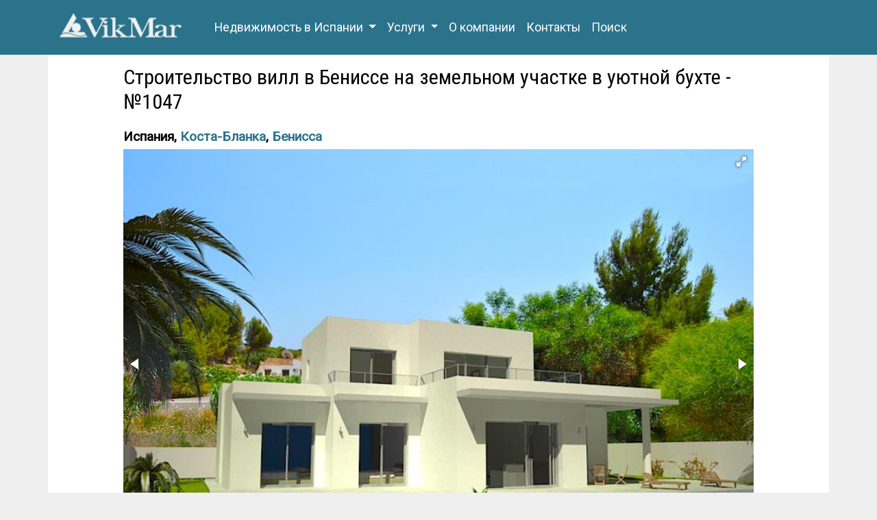

--- FILE ---
content_type: text/html; charset=UTF-8
request_url: https://vikmar-realty.ru/spain/costa-blanca/1047-spain-alicante-costa-blanca-benissa/
body_size: 8730
content:
<!DOCTYPE html>
<html lang="ru-RU" 
 xmlns:fb="https://www.facebook.com/2008/fbml" xmlns:addthis="https://www.addthis.com/help/api-spec" 
 xmlns:og="http://ogp.me/ns#"
 xmlns:fb="http://ogp.me/ns/fb#">
<head>
<meta http-equiv="Content-Type" content="text/html; charset=UTF-8">
<meta charset="utf-8">
<meta name="viewport" content="width=device-width, initial-scale=1, maximum-scale=5">
<link rel="profile" href="https://gmpg.org/xfn/11">
<meta http-equiv="X-UA-Compatible" content="IE=edge">
<meta name="robots" content="all"/>
<link rel="icon" href="https://vikmar-realty.ru/favicon.png" type="image/png">
<title>Cтроительство вилл в Бениссе на земельном участке в уютной бухте - №1047 - vikmar-realty.ru</title>
<meta name="description" content="Строительство современного дома в Бениссе на земельном участке у моря в уютной прекрасной бухте." />
<meta name="keywords" content="строительство в Испании, жилье в Испании, вилла в Испании" />
<meta property="og:site_name" content="Vikmar Realty" />
<meta property="og:url" content="https://vikmar-realty.ru/spain/costa-blanca/1047-spain-alicante-costa-blanca-benissa" />
<meta property="og:type" content="article" />
<meta property="og:title" content="Cтроительство вилл в Бениссе на земельном участке в уютной бухте - №1047" />
<meta property="og:description" content="Строительство современного дома в Бениссе на земельном участке у моря в уютной прекрасной бухте." />
<meta property="og:image" content="https://vikmar-realty.ru/data/images/7/1047f_01.jpg" />
<meta property="og:type" content="website" />
<link rel="canonical" href="https://vikmar-realty.ru/spain/costa-blanca/1047-spain-alicante-costa-blanca-benissa/" />
<link rel="stylesheet" type="text/css" href="https://vikmar-realty.ru/wp-content/plugins/cforms/styling/vikmar2.css" />
<script type="text/javascript" src="https://vikmar-realty.ru/wp-content/plugins/cforms/js/cforms.js"></script>
<link rel="stylesheet" href="https://vikmar-realty.ru/wp-content/plugins/wp-pagenavi/pagenavi-css.css" type="text/css" media="screen" />
<script type="text/javascript" src="https://vikmar-realty.ru/wp-content/themes/vikmar2/assets/js/jquery-3.5.1.min.js"></script>
<script type="text/javascript" src="https://vikmar-realty.ru/wp-content/themes/vikmar2/assets/js/validate/jquery.validate.min.js"></script>
<script type="text/javascript" src="https://vikmar-realty.ru/wp-content/themes/vikmar2/assets/js/validate/localization/messages_ru.min.js"></script>
<script type="text/javascript" src="https://vikmar-realty.ru/wp-content/themes/vikmar2/assets/js/bootstrap.min.js"></script>
<script type="text/javascript" src="https://vikmar-realty.ru/wp-content/themes/vikmar2/assets/js/fotorama.min.js"></script>
<link href="https://fonts.googleapis.com/css?family=Roboto|Roboto+Condensed&display=swap" rel="stylesheet">
<link rel="stylesheet" href="https://vikmar-realty.ru/wp-content/themes/vikmar2/assets/css/fotorama.min.css">
<link rel="stylesheet" href="https://vikmar-realty.ru/wp-content/themes/vikmar2/assets/css/bootstrap.min.css" type="text/css" />
<link rel="stylesheet" href="https://vikmar-realty.ru/wp-content/themes/vikmar2/style.css" type="text/css" media="screen" />
<link rel="stylesheet" href="https://vikmar-realty.ru/wp-content/themes/vikmar2/assets/font/awesome/css/font-awesome.min.css" />
<!-- Global site tag (gtag.js) - Google Analytics -->
<script async src="https://www.googletagmanager.com/gtag/js?id=UA-23623352-1"></script>
<script>
  window.dataLayer = window.dataLayer || [];
  function gtag(){dataLayer.push(arguments);}
  gtag('js', new Date());

  gtag('config', 'UA-23623352-1');
</script>
<script type="text/javascript" >
   (function(m,e,t,r,i,k,a){m[i]=m[i]||function(){(m[i].a=m[i].a||[]).push(arguments)};
   m[i].l=1*new Date();k=e.createElement(t),a=e.getElementsByTagName(t)[0],k.async=1,k.src=r,a.parentNode.insertBefore(k,a)})
   (window, document, "script", "https://cdn.jsdelivr.net/npm/yandex-metrica-watch/tag.js", "ym");

   ym(72050053, "init", {
        clickmap:true,
        trackLinks:true,
        accurateTrackBounce:true,
        webvisor:true
   });
</script>
<noscript><div><img src="https://mc.yandex.ru/watch/72050053" style="position:absolute; left:-9999px;" alt="" /></div></noscript>
</head>
<body>

<div class="page-responsive">
	<header>
		<div class="container">
			<div class="row">
				<div class="col-lg-12 navbar-wrapper">
					<nav class="navbar navbar-expand-md navbar-dark bg-dark__ navbar-custom" role="navigation">
						<a class="navbar-brand" href="https://vikmar-realty.ru">
							<img src="https://vikmar-realty.ru/wp-content/themes/vikmar2/assets/img/vm-logo2.png" alt="vikmar-realty.ru logo">
						</a>
						<button class="navbar-toggler" type="button" data-toggle="collapse" data-target="#navbarNav" aria-controls="navbarNav" aria-expanded="false" aria-label="Toggle navigation">
							<span class="navbar-toggler-icon"></span>
						</button>
						<div class="collapse navbar-collapse" id="navbarNav">
							<ul class="navbar-nav">
								<li class="nav-item dropdown">
									<a class="nav-link dropdown-toggle" href="#" id="navbarItem1" data-toggle="dropdown" aria-haspopup="true" aria-expanded="false">
										Недвижимость в Испании
									</a>
									<div class="dropdown-menu" aria-labelledby="navbarItem1">
										<a class="dropdown-item" href="https://vikmar-realty.ru/spain/barcelona/">Квартиры в Барселоне</a>
										<a class="dropdown-item" href="https://vikmar-realty.ru/tag/marbelya/">Квартиры в Марбелье</a>
										<a class="dropdown-item" href="https://vikmar-realty.ru/tag/torrevexa/">Квартиры в Торревьехе</a>
										<a class="dropdown-item" href="https://vikmar-realty.ru/spain/costa-blanca/">Коста Бланка</a>
										<a class="dropdown-item" href="https://vikmar-realty.ru/spain/costa-brava/">Коста Брава</a>
										<a class="dropdown-item" href="https://vikmar-realty.ru/spain/costa-del-sol/">Коста дель Соль</a>
										<a class="dropdown-item" href="https://vikmar-realty.ru/spain/costa-del-maresme/">Коста Маресме</a>
										<a class="dropdown-item" href="https://vikmar-realty.ru/spain/costa-dorada/">Коста Дорада</a>
										<a class="dropdown-item" href="https://vikmar-realty.ru/spain/costa-del-garraf/">Коста дель Гарраф</a>
										<a class="dropdown-item" href="https://vikmar-realty.ru/commercial/">Коммерческая недвижимость</a>
									</div>
								</li>
								<li class="nav-item dropdown">
									<a class="nav-link dropdown-toggle" href="#" id="navbarItem2" data-toggle="dropdown" aria-haspopup="true" aria-expanded="false">
										Услуги
									</a>
									<div class="dropdown-menu" aria-labelledby="navbarItem2">
										<a class="dropdown-item" href="https://vikmar-realty.ru/uslugi/kupit-nedvizhimost-v-ispanii/">Покупка недвижимости</a>
										<a class="dropdown-item" href="https://vikmar-realty.ru/uslugi/ipoteka-v-ispanii/">Ипотека в Испании</a>
										<a class="dropdown-item" href="https://vikmar-realty.ru/uslugi/yuridicheskoe-soprovozhdenie/">Юридическое сопровождение сделки</a>
										<a class="dropdown-item" href="https://vikmar-realty.ru/uslugi/posleprodazhnoe-obsluzhivanie/">Послепродажное обслуживание</a>
										<a class="dropdown-item" href="https://vikmar-realty.ru/uslugi/oformlenie-viz-multiviz-i-rezidencij/">Оформление мультивиз и резиденций</a>
										<a class="dropdown-item" href="https://vikmar-realty.ru/uslugi/vid-na-zhitelstvo-v-ispanii/">Вид на жительство в Испании</a>
									</div>
								</li>
								<li class="nav-item">
									<a class="nav-link" href="https://vikmar-realty.ru/about/">О компании</a>
								</li>
								<li class="nav-item">
									<a class="nav-link" href="https://vikmar-realty.ru/contacts/">Контакты</a>
								</li>
								<li class="nav-item">
									<a class="nav-link" href="https://vikmar-realty.ru?s=">Поиск</a>
								</li>
							</ul>
						</div>
					</nav>
				</div>
			</div>
		</div>
	</header>

	
<div class="container main-container">
						<div class="row">
				<div itemscope itemtype="http://schema.org/Product" class="offset-lg-1 col-lg-10">
					<h1><span itemprop="name">Cтроительство вилл в Бениссе на земельном участке в уютной бухте - №1047</span></h1>
					<div class="row">
						<div class="col-lg-12">
							<div class="top-loc mt-2">
								<h2>Испания, <a href="http://www.vikmar-realty.ru/spain/costa-blanca/">Коста-Бланка</a>, <a href="http://www.vikmar-realty.ru/tag/benissa/">Бенисса</a></h2>
															</div>
						</div>
					</div>
					<div class="gal-wrapper">
												<div class="fotorama fotorama-1047"
		data-nav="thumbs"
		data-thumbwidth="75"
		data-thumbheight="50"
		data-arrows="true"
		data-allowfullscreen="true"
		data-margin ="0"
		data-maxheight="100%"
		data-width="100%"
		data-loop="true"
		data-autoplay="true"
		>
<a itemprop="image" href="https://vikmar-realty.ru/data/images/7/1047f_01.jpg" data-thumb="https://vikmar-realty.ru/data/images/thumbs/7/1047th_01.jpg" alt="Ctroitelstvo vill v Benisse na zemelnom uchastke v uyutnoy bukhte - N1047 - vikmar-realty.ru"><img loading="lazy" src="https://vikmar-realty.ru/data/images/7/1047f_01.jpg" /></a>
<a  href="https://vikmar-realty.ru/data/images/7/1047f_02.jpg" data-thumb="https://vikmar-realty.ru/data/images/thumbs/7/1047th_02.jpg" alt="Ctroitelstvo vill v Benisse na zemelnom uchastke v uyutnoy bukhte - N1047 - vikmar-realty.ru"><img loading="lazy" src="https://vikmar-realty.ru/data/images/7/1047f_02.jpg" /></a>
<a  href="https://vikmar-realty.ru/data/images/7/1047f_03.jpg" data-thumb="https://vikmar-realty.ru/data/images/thumbs/7/1047th_03.jpg" alt="Ctroitelstvo vill v Benisse na zemelnom uchastke v uyutnoy bukhte - N1047 - vikmar-realty.ru"><img loading="lazy" src="https://vikmar-realty.ru/data/images/7/1047f_03.jpg" /></a>
<a  href="https://vikmar-realty.ru/data/images/7/1047f_04.jpg" data-thumb="https://vikmar-realty.ru/data/images/thumbs/7/1047th_04.jpg" alt="Ctroitelstvo vill v Benisse na zemelnom uchastke v uyutnoy bukhte - N1047 - vikmar-realty.ru"><img loading="lazy" src="https://vikmar-realty.ru/data/images/7/1047f_04.jpg" /></a>
<a  href="https://vikmar-realty.ru/data/images/7/1047f_05.jpg" data-thumb="https://vikmar-realty.ru/data/images/thumbs/7/1047th_05.jpg" alt="Ctroitelstvo vill v Benisse na zemelnom uchastke v uyutnoy bukhte - N1047 - vikmar-realty.ru"><img loading="lazy" src="https://vikmar-realty.ru/data/images/7/1047f_05.jpg" /></a>
<a  href="https://vikmar-realty.ru/data/images/7/1047f_06.jpg" data-thumb="https://vikmar-realty.ru/data/images/thumbs/7/1047th_06.jpg" alt="Ctroitelstvo vill v Benisse na zemelnom uchastke v uyutnoy bukhte - N1047 - vikmar-realty.ru"><img loading="lazy" src="https://vikmar-realty.ru/data/images/7/1047f_06.jpg" /></a>
<a  href="https://vikmar-realty.ru/data/images/7/1047f_07.jpg" data-thumb="https://vikmar-realty.ru/data/images/thumbs/7/1047th_07.jpg" alt="Ctroitelstvo vill v Benisse na zemelnom uchastke v uyutnoy bukhte - N1047 - vikmar-realty.ru"><img loading="lazy" src="https://vikmar-realty.ru/data/images/7/1047f_07.jpg" /></a>
<a  href="https://vikmar-realty.ru/data/images/7/1047f_08.jpg" data-thumb="https://vikmar-realty.ru/data/images/thumbs/7/1047th_08.jpg" alt="Ctroitelstvo vill v Benisse na zemelnom uchastke v uyutnoy bukhte - N1047 - vikmar-realty.ru"><img loading="lazy" src="https://vikmar-realty.ru/data/images/7/1047f_08.jpg" /></a></div>					</div>
					<div class="top-param-wrapper">
						<div class="row">
							<div  itemprop="offers" itemscope itemtype="http://schema.org/Offer" class="col-md-4 text-center align-self-center">
								<p class="param-price">
																	<span itemprop="price">595 000</span> <span>&euro;</span>
																</p>
								<meta itemprop="priceValidUntil" content="2026-02-13">
								<meta itemprop="priceCurrency" content="EUR">
								<meta itemprop="availability" content="InStock">
															</div>
							<div class="col-md-8 top-param align-self-center">
								<ul>
																		
																														<li>4 576 &euro;/м2</li>
																												
																			<li>Площадь: 130 м2</li>
																		
																			<li>Спальни: 5</li>
																		
																			<li>Ванные: 4</li>
																		
																			<li>Участок: 800 м2</li>
																		
																			<li>До моря: 500 м</li>
																	</ul>
							</div>
						</div>
					</div>
					<hr />
					<div class="row justify-content-center">
						<div class="col-lg-6">
							<h2>Детали объекта</h2>
							<table class="table table-striped table-bordered">
								<tbody>
									<tr>
										<td width="50%">Лот №:</td>
										<td><b>1047</b></td>
									</tr>
									<tr>
										<td>Категория сделки:</td>
										<td><b>продажа</b></td>
									</tr>
									<tr>
										<td>Тип:</td>
										<td><b>Вилла</b></td>
									</tr>
									<tr>
										<td>Категория:</td>
										<td><b>Новая недвижимость</b></td>
									</tr>
								</tbody>
							</table>
						</div>
						<div class="col-lg-6">
							<h2>Расположение</h2>
							<table class="table table-striped table-bordered">
								<tbody>
																		<tr>
										<td width="50%">Побережье:</td>
										<td>
											<b><a href="http://www.vikmar-realty.ru/spain/costa-blanca/">Коста-Бланка</a></b>
										</td>
									</tr>
																		<tr>
																				  <td>Город:</td>
										  <td><b><a href='http://www.vikmar-realty.ru/tag/benissa/'>Бенисса</a></b></td>
																			</tr>
																	</tbody>
							</table>
						</div>
					</div>
					<h2>Описание</h2>
					<span itemprop="description"><div class="objdesc"><p><p style="color:#aa0000;"><b>Уважаемые господа!</b>
<b>Предлагаем новую форму приобретения недвижимости в Испании!</b></p></p><p><b>1-й вариант</b></p><p>Разработан новый проект <strong>строительства современной виллы в Бениссе</strong> на удачно расположенном <b>земельном участке</b>. Участок находится около моря в уютной прекрасной бухте.</p><p>Основной плюс проекта – это <b>удачная дизайнерская планировка</b> в виде высокой функциональности и современности интерьера и экстерьера. </p><p>Внутреннее пространство: большие окна визуально увеличивают площадь интерьера и обеспечивают натуральное освещение во все комнаты, что вызывает ощущение простора и свободы; большая открытая кухня очень удобна для повседневного использования; ванные комнаты достаточно большие и укомплектованы всей необходимой сантехникой. </p><p>Экстерьер: большая терраса внизу дома и зеленая зона с бассейном, являются прекрасным место для летнего отдыха с семьей и друзьями в собственном красиво оформленном саду - парке; фасад самого дома выполнен в пастельные, неброские тона, но выглядит достаточно ярко, за счет планировки и больших окон.</p><p>Площадь дома около 130 м2, площадь участка 800 м2.</p><p>Стоимость проекта: 595 000 €</p><p><b>2-й вариант</b></p><p>Разработан также аналогичный проект дома на соседнем участке, но площадь дома здесь около 220 м2, площадь самого участка 800 м2, на территории находится бассейн и гараж 70 м2.</p><p>Стоимость этого проекта: 786 000 €</p><p><b>3-й вариант</b></p><p>Наиболее грандиозный проект строительства из трех. Это огромный современный дом при объединении двух предыдущих участков. Дом площадью в 350 м2, а площадь участка около 1 600 м2. В доме есть 5 спален и 4 ванные комнаты.</p><p>Дизайнерский проект дома современный по всем канонам: кубический массив является отличительной архитектурной идеей. Большая и светлая гостиная, которая соединена с кухней через большую открытую столовую, хорошо распланирована, здесь легко можно найти место и обустроить все современной мебелью. Для любителей домашнего кинотеатра есть отдельная большая стена, где поместится самый большой телевизор и система мультимедиа.</p><p>На втором этаже находятся три просторные спальни, из каждой есть выход на террасу, шириной в три стандартных балкона и вид на море и набережную города; две ванные комнаты (общая и персональная) со встроенной необходимой сантехникой; зона для отдыха.</p><p>Проект насыщен многими оригинальными особенностями, и приглянется лицам с неординарными вкусами, ищущим не избитых решений.</p><p>Стоимость проекта: 1 098 000 €</p></div></span>
					
										
											<div class="icalc-wrapper">
	<h2>Ипотечный калькулятор</h2>
	<div id="icalc">
		<form>
			<div class="form-row">
				<div class="form-group col-md-6">
					<label for="icalc-price">Стоимость</label>
					<input type="text" class="form-control" name="icalc-price" id="icalc-price" value="595000">
					<label for="icalc-vznos">Первоначальный взнос</label>
					<input type="text" class="form-control" name="icalc-vznos" id="icalc-vznos" value="297500">
				</div>
				<div class="form-group col-md-6">
					<label for="icalc-stavka">Годовая ставка</label>
					<input type="text" class="form-control" name="icalc-stavka" id="icalc-stavka" value="4">
					<label for="icalc-srok">Срок кредита, лет</label>
					<input type="text" class="form-control" name="icalc-srok" id="icalc-srok" value="10">
				</div>
				<div class="form-group col-md-12">
					<div class="calc"><input name="icalc-calc" id="icalc-calc" size="20" type="button" value="Рассчитать" /></div>
				</div>
			</div>
			<div class="row">
				<div class="col-lg-12 text-center">
					<p><span class="icalc-label-res">Сумма кредита: </span><span id="icalc-sum"></span> &euro;</p>
				</div>
			</div>
			<div class="row">
				<div class="col-lg-12 text-center">
					<p><span class="icalc-label-res">Ежемесячный платеж: </span><span id="icalc-monthly"></span> &euro;</p>
				</div>
			</div>
		</form>
		<p class="remark">Это ориентировочный расчет ежемесячного платежа и зависит от условий конкретного банка</p>
	</div>
</div>
<script>
$(document).ready(function(){
    icalc();
    function icalc(){
        a = $("#icalc-price").val() - $("#icalc-vznos").val();
        p = $("#icalc-stavka").val();
        t = $("#icalc-srok").val() * 12;
          
        d = a*p/1200/(1-Math.pow(1+p/1200,-t));
        
        $("#icalc-sum").html(a);
        $("#icalc-monthly").html(d.toFixed(2));
    }
    $("#icalc-calc").click(function(){
      icalc();
    });

});
</script>
										
												  <div id="requestform">
		
		<div id="usermessagea" class="cf_info "></div>
		<form enctype="multipart/form-data" action="/spain/costa-blanca/1047-spain-alicante-costa-blanca-benissa/#usermessagea" method="post" class="cform contact-form " id="cformsform">
		<h2>Узнать подробнее об этом лоте:</h2>
		<fieldset class="cf-fs1">
		<ol class="cf-ol">
			<li id="li--2" class=""><label for="cf_field_2"><span>Лот:</span></label><input disabled="disabled" type="text" name="cf_field_2" id="cf_field_2" class="single disabled" value="" onfocus="clearField(this)" onblur="setField(this)"/></li>
			<li id="li--3" class=""><label for="cf_field_3"><span>Ваше имя:</span></label><input type="text" name="cf_field_3" id="cf_field_3" class="single fldrequired" value="" onfocus="clearField(this)" onblur="setField(this)"/><span class="reqtxt">(обязательно)</span></li>
			<li id="li--4" class=""><label for="cf_field_4"><span>Ваш email:</span></label><input type="text" name="cf_field_4" id="cf_field_4" class="single fldemail" value=""/><span class="emailreqtxt">(правильный email)</span></li>
			<li id="li--5" class=""><label for="cf_field_5"><span>Ваш телефон:</span></label><input type="text" name="cf_field_5" id="cf_field_5" class="single fldrequired" value=""/><span class="reqtxt">(обязательно)</span></li>
			<li id="li--6" class=""><label for="cf_field_6"><span>Комментарий к лоту:</span></label><textarea cols="30" rows="8" name="cf_field_6" id="cf_field_6" class="area"></textarea></li>
			<li id="li--7" class=""><label for="cforms_captcha" class="seccap"><span>Код:</span></label><input type="text" name="cforms_captcha" id="cforms_captcha" class="secinput fldrequired" value=""/><img id="cf_captcha_img" class="captcha" src="https://vikmar-realty.ru/wp-content/plugins/cforms/cforms-captcha.php?ts=&amp;c1=4&amp;c2=4&amp;ac=23456789&amp;i=i&amp;w=70&amp;h=30&amp;c=000066&amp;l=C7C8CA&amp;f=font4.ttf&amp;a1=-12&amp;a2=12&amp;f1=12&amp;f2=17&amp;b=1.gif" alt=""/><a title="reset captcha image" href="javascript:reset_captcha('')"><img class="captcha-reset" src="https://vikmar-realty.ru/wp-content/plugins/cforms/images/spacer.gif" alt="Captcha"/></a><span class="reqtxt">(обязательно)</span></li>
			<li class="cf_hidden"><input type="hidden" class="cfhidden" name="cf_field_8" id="cf_field_8" value=""/></li>
			<li class="cf_hidden"><input type="hidden" class="cfhidden" name="cf_field_9" id="cf_field_9" value="https://vikmar-realty.ru/spain/costa-blanca/1047-spain-alicante-costa-blanca-benissa/"/></li>
		</ol><div><p class="spam">Мы тоже ненавидим спам! Указанный e-mail не будет передан третьим лицам, а будет использован только для связи с Вами.</p></div>
		</fieldset>
		<fieldset class="cf_hidden">
			<legend>&nbsp;</legend>
			<input type="hidden" name="cf_working" id="cf_working" value="%D0%9E%D1%82%D0%BF%D1%80%D0%B0%D0%B2%D0%BA%D0%B0..."/>
			<input type="hidden" name="cf_failure" id="cf_failure" value="%D0%9F%D0%BE%D0%B6%D0%B0%D0%BB%D1%83%D0%B9%D1%81%D1%82%D0%B0%2C%20%D0%B7%D0%B0%D0%BF%D0%BE%D0%BB%D0%BD%D0%B8%D1%82%D0%B5%20%D0%BE%D0%B1%D1%8F%D0%B7%D0%B0%D1%82%D0%B5%D0%BB%D1%8C%D0%BD%D1%8B%D0%B5%20%D0%BF%D0%BE%D0%BB%D1%8F"/>
			<input type="hidden" name="cf_codeerr" id="cf_codeerr" value="%D0%A3%D0%B1%D0%B5%D0%B4%D0%B8%D1%82%D0%B5%D1%81%D1%8C%20%D0%B2%20%D0%BF%D1%80%D0%B0%D0%B2%D0%B8%D0%BB%D1%8C%D0%BD%D0%BE%D1%81%D1%82%D0%B8%20%D0%BA%D0%BE%D0%B4%D0%B0%20%D0%BF%D1%80%D0%BE%D0%B2%D0%B5%D1%80%D0%BA%D0%B8."/>
			<input type="hidden" name="cf_customerr" id="cf_customerr" value="yyy"/>
			<input type="hidden" name="cf_popup" id="cf_popup" value="yn"/>
		</fieldset>
		<p class="cf-sb"><input type="submit" name="sendbutton" id="sendbutton" class="sendbutton" value="Отправить" onclick="return cforms_validate('', true)"/></p></form>		<div id="usermessageb" class="cf_info " ></div>
		</div>
												
									<h2>Похожие объекты в этом районе</h2>
				<div class="row">
						<div class="col-lg-4 col-md-4 col-sm-6 col-xs-12 last-item-wrapper">
			<div class="last-item">
				<a href="https://vikmar-realty.ru/spain/costa-blanca/2344-spain-alicante-costa-blanca-benissa/">
										<img src="https://vikmar-realty.ru/data/images/thumbs/4/2344th_06.jpg" alt="Вилла Бенисса 595000 &euro;" class="img-responsive" />
					<div class='ribbon_container2'><div class='pricediscount_ribbon'>14%</div></div>				</a>
				
				<p class="last-title"><a href="https://vikmar-realty.ru/spain/costa-blanca/2344-spain-alicante-costa-blanca-benissa/">Бенисса</a></p>
				<p class="last-subtitle"><a href="https://vikmar-realty.ru/spain/costa-blanca/2344-spain-alicante-costa-blanca-benissa/">Вилла</a></p>
				<div class="row">
					<div class="col text-center last-price">
						<a href="https://vikmar-realty.ru/spain/costa-blanca/2344-spain-alicante-costa-blanca-benissa/">
							<span>595 000 <span>&euro;</span></span>
						</a>
					</div>
				</div>
								<div class="row">
					<div class="col text-center last-oldprice">
						<a href="https://vikmar-realty.ru/spain/costa-blanca/2344-spain-alicante-costa-blanca-benissa/">
							<span>690 000 <span>&euro;</span></span>
						</a>
					</div>
				</div>
								<div class="row">
					<div class="col-md-12 last-params">
						<a href="https://vikmar-realty.ru/spain/costa-blanca/2344-spain-alicante-costa-blanca-benissa/"><div><ul>
								<li>Пл: 273 м2</li>
								<li>Спальни: 4</li>
								</ul></div></a>
					</div>
				</div>
			</div>
		</div>
			<div class="col-lg-4 col-md-4 col-sm-6 col-xs-12 last-item-wrapper">
			<div class="last-item">
				<a href="https://vikmar-realty.ru/spain/costa-blanca/3153-benissa/">
										<img src="https://vikmar-realty.ru/data/images/thumbs/3/3153th_01.jpg" alt="Вилла Бенисса 590000 &euro;" class="img-responsive" />
					<div class='ribbon_container2'><div class='pricediscount_ribbon'>15%</div></div>				</a>
				
				<p class="last-title"><a href="https://vikmar-realty.ru/spain/costa-blanca/3153-benissa/">Бенисса</a></p>
				<p class="last-subtitle"><a href="https://vikmar-realty.ru/spain/costa-blanca/3153-benissa/">Вилла</a></p>
				<div class="row">
					<div class="col text-center last-price">
						<a href="https://vikmar-realty.ru/spain/costa-blanca/3153-benissa/">
							<span>590 000 <span>&euro;</span></span>
						</a>
					</div>
				</div>
								<div class="row">
					<div class="col text-center last-oldprice">
						<a href="https://vikmar-realty.ru/spain/costa-blanca/3153-benissa/">
							<span>695 000 <span>&euro;</span></span>
						</a>
					</div>
				</div>
								<div class="row">
					<div class="col-md-12 last-params">
						<a href="https://vikmar-realty.ru/spain/costa-blanca/3153-benissa/"><div><ul>
								<li>Пл: 298 м2</li>
								<li>Спальни: 5</li>
								</ul></div></a>
					</div>
				</div>
			</div>
		</div>
			<div class="col-lg-4 col-md-4 col-sm-6 col-xs-12 last-item-wrapper">
			<div class="last-item">
				<a href="https://vikmar-realty.ru/spain/costa-blanca/2420-spain-alicante-costa-blanca-benissa/">
										<img src="https://vikmar-realty.ru/data/images/thumbs/0/2420th_01.jpg" alt="Вилла Бенисса 565000 &euro;" class="img-responsive" />
									</a>
				
				<p class="last-title"><a href="https://vikmar-realty.ru/spain/costa-blanca/2420-spain-alicante-costa-blanca-benissa/">Бенисса</a></p>
				<p class="last-subtitle"><a href="https://vikmar-realty.ru/spain/costa-blanca/2420-spain-alicante-costa-blanca-benissa/">Вилла</a></p>
				<div class="row">
					<div class="col text-center last-price">
						<a href="https://vikmar-realty.ru/spain/costa-blanca/2420-spain-alicante-costa-blanca-benissa/">
							<span>565 000 <span>&euro;</span></span>
						</a>
					</div>
				</div>
								<div class="row">
					<div class="col-md-12 last-params">
						<a href="https://vikmar-realty.ru/spain/costa-blanca/2420-spain-alicante-costa-blanca-benissa/"><div><ul>
								<li>Пл: 330 м2</li>
								<li>Спальни: 5</li>
								</ul></div></a>
					</div>
				</div>
			</div>
		</div>
			<div class="col-lg-4 col-md-4 col-sm-6 col-xs-12 last-item-wrapper">
			<div class="last-item">
				<a href="https://vikmar-realty.ru/spain/costa-blanca/2441-spain-alicante-costa-blanca-benissa/">
										<img src="https://vikmar-realty.ru/data/images/thumbs/1/2441th_01.jpg" alt="Вилла Бенисса 660000 &euro;" class="img-responsive" />
									</a>
				
				<p class="last-title"><a href="https://vikmar-realty.ru/spain/costa-blanca/2441-spain-alicante-costa-blanca-benissa/">Бенисса</a></p>
				<p class="last-subtitle"><a href="https://vikmar-realty.ru/spain/costa-blanca/2441-spain-alicante-costa-blanca-benissa/">Вилла</a></p>
				<div class="row">
					<div class="col text-center last-price">
						<a href="https://vikmar-realty.ru/spain/costa-blanca/2441-spain-alicante-costa-blanca-benissa/">
							<span>660 000 <span>&euro;</span></span>
						</a>
					</div>
				</div>
								<div class="row">
					<div class="col-md-12 last-params">
						<a href="https://vikmar-realty.ru/spain/costa-blanca/2441-spain-alicante-costa-blanca-benissa/"><div><ul>
								<li>Пл: 280 м2</li>
								<li>Спальни: 3</li>
								</ul></div></a>
					</div>
				</div>
			</div>
		</div>
			<div class="col-lg-4 col-md-4 col-sm-6 col-xs-12 last-item-wrapper">
			<div class="last-item">
				<a href="https://vikmar-realty.ru/spain/costa-blanca/2542-spain-alicante-costa-blanca-benissa/">
										<img src="https://vikmar-realty.ru/data/images/thumbs/2/2542th_01.jpg" alt="Вилла Бенисса 792000 &euro;" class="img-responsive" />
									</a>
				
				<p class="last-title"><a href="https://vikmar-realty.ru/spain/costa-blanca/2542-spain-alicante-costa-blanca-benissa/">Бенисса</a></p>
				<p class="last-subtitle"><a href="https://vikmar-realty.ru/spain/costa-blanca/2542-spain-alicante-costa-blanca-benissa/">Вилла</a></p>
				<div class="row">
					<div class="col text-center last-price">
						<a href="https://vikmar-realty.ru/spain/costa-blanca/2542-spain-alicante-costa-blanca-benissa/">
							<span>792 000 <span>&euro;</span></span>
						</a>
					</div>
				</div>
								<div class="row">
					<div class="col-md-12 last-params">
						<a href="https://vikmar-realty.ru/spain/costa-blanca/2542-spain-alicante-costa-blanca-benissa/"><div><ul>
								<li>Пл: 390 м2</li>
								<li>Спальни: 4</li>
								</ul></div></a>
					</div>
				</div>
			</div>
		</div>
			<div class="col-lg-4 col-md-4 col-sm-6 col-xs-12 last-item-wrapper">
			<div class="last-item">
				<a href="https://vikmar-realty.ru/spain/costa-blanca/3582-alicante-benissa-villa/">
										<img src="https://vikmar-realty.ru/data/images/thumbs/2/3582th_01.jpg" alt="Вилла Бенисса 1200000 &euro;" class="img-responsive" />
									</a>
				
				<p class="last-title"><a href="https://vikmar-realty.ru/spain/costa-blanca/3582-alicante-benissa-villa/">Бенисса</a></p>
				<p class="last-subtitle"><a href="https://vikmar-realty.ru/spain/costa-blanca/3582-alicante-benissa-villa/">Вилла</a></p>
				<div class="row">
					<div class="col text-center last-price">
						<a href="https://vikmar-realty.ru/spain/costa-blanca/3582-alicante-benissa-villa/">
							<span>1 200 000 <span>&euro;</span></span>
						</a>
					</div>
				</div>
								<div class="row">
					<div class="col-md-12 last-params">
						<a href="https://vikmar-realty.ru/spain/costa-blanca/3582-alicante-benissa-villa/"><div><ul>
								<li>Пл: 400 м2</li>
								<li>Спальни: 5</li>
								</ul></div></a>
					</div>
				</div>
			</div>
		</div>
					</div>
								</div>
			</div>		
			
    </div>

<footer class="site-footer" role="contentinfo">

<div class="container">
	<div class="row">
		<div class="footer-top">
			<div class="container">
				<div class="row">
					<div class="offset-lg-1 col-lg-10">
						<div class="row">
							<div class="col-md-12">
								<ul>
									<li><a href="https://vikmar-realty.ru/dlya-investorov/">Для инвесторов</a></li>
									<li><a href="https://vikmar-realty.ru/uslugi/">Услуги компании</a></li>
									<li><a href="https://vikmar-realty.ru/spain-realty/">Аналитика</a></li>
									<li><a href="https://vikmar-realty.ru/news/">Новости</a></li>
									<li><a href="https://vikmar-realty.ru/useful-information/">Полезная информация</a></li>
									<li><a href="https://vikmar-realty.ru/about/garantii/">Наши гарантии</a></li>
								</ul>
							</div>
						</div>
					</div>
				</div>
			</div>
		</div>
		<div class="footer-bottom">
			<div class="container">
				<div class="row">
					<div class="offset-lg-1 col-lg-10">
						<div class="row">
							<div class="col-md-5">
								<img src="https://vikmar-realty.ru/wp-content/themes/vikmar2/assets/img/vm-logo.png" class="footer-logo" width="220" height="46" alt="vikar-realty.ru logo">
								<p class="footer-title">Контакты</p>
								<p>
								<span itemprop="address" itemscope itemtype="http://schema.org/PostalAddress">
								<span itemprop="addressCountry">Россия</span>,
								<span itemprop="postalCode">119180</span>, <span itemprop="addressLocality">Москва</span>, <br />
								<span itemprop="streetAddress">ул. Пречистенка, 40/2, стр.4, офис 2</span>
								<br />
								<a class="tel" href="tel:+7-495-774-09-74">+7 (495) 774-09-74</a>, <a class="tel" href="tel:+7-916-554-23-67">+7 (916) 554-23-67</a><br />
								<a class="email" href="mailto:info@vikmar-realty.ru"><span itemprop="email">info@vikmar-realty.ru</span></a></span></p>
							</div>
							<div class="col-md-7">
								<p class="footer-title">Следите за нами</p>
								<ul class="soc-links">
									<li class="soc-links-item">
										<a href="https://facebook.com/vikmar.realty" class="link-type-soc link-soc-fb" title="Недвижимость в Испании от Агентства недвижимости VikMar | Facebook" target="_blank" rel="noopener noreferrer" ></a>
									</li>
									<li class="soc-links-item">
										<a href="https://twitter.com/vikmar_realty" class="link-type-soc link-soc-tt" title="Недвижимость Испании (vikmar_realty) | Twitter" target="_blank" rel="noopener noreferrer"></a>
									</li>
									<li class="soc-links-item">
										<a href="https://youtube.com/user/vikmarinmobiliaria" class="link-type-soc link-soc-yt" title="Недвижимость в Испании | Youtube" target="_blank" rel="noopener noreferrer"></a>
									</li>
									<li class="soc-links-item">
										<a href="https://instagram.com/vikmar.realty/" class="link-type-soc link-soc-in" title="Недвижимость в Испании у моря | Instagram" target="_blank" rel="noopener noreferrer"></a>
									</li>
									<li class="soc-links-item">
										<a href="https://vk.com/nedvizhimost_v_ispanii_u_morja/" class="link-type-soc link-soc-vk" title="Недвижимость в Испании у моря | Vkontakte" target="_blank" rel="noopener noreferrer"></a>
									</li>
									<li class="soc-links-item">
										<a href="http://vikmar-realty.blogspot.com" class="link-type-soc link-soc-bl" title="Недвижимость в Испании у моря | Blogger" target="_blank" rel="noopener noreferrer"></a>
									</li>
								</ul>
								<p>All rights reserved. Copyright &copy; 2011-2026 by <a href="https://vikmar-realty.ru">vikmar-realty.ru</a></p>
								<p>Использование материалов в коммерческих целях без письменного разрешения правообладателя контента не допускается!</p>
								<p><a href="https://vikmar-realty.ru/about/copyright/">Правила использования сайта</a></p>
<a href="//www.liveinternet.ru/click"
target="_blank" rel="noopener noreferrer"><img id="licntA096" width="31" height="31" style="border:0" 
title="LiveInternet"
src="[data-uri]"
alt=""/></a><script>(function(d,s){d.getElementById("licntA096").src=
"//counter.yadro.ru/hit?t40.5;r"+escape(d.referrer)+
((typeof(s)=="undefined")?"":";s"+s.width+"*"+s.height+"*"+
(s.colorDepth?s.colorDepth:s.pixelDepth))+";u"+escape(d.URL)+
";h"+escape(d.title.substring(0,150))+";"+Math.random()})
(document,screen)</script>
							</div>
						</div>
					</div>
				</div>
			</div>
		</div>
	</div>
</div>

</footer>

</div></body>
</html>


--- FILE ---
content_type: text/css
request_url: https://vikmar-realty.ru/wp-content/plugins/cforms/styling/vikmar2.css
body_size: 2629
content:
/*                                                    */
/*  main 'top-level' form elements                    */
/*                                                    */
@import "calendar.css";

.cform { 
	margin: 0; 
}

.cform fieldset	{ 
  position: relative;
  top:0;
  left: 0;
	margin-top:10px; 
	padding:5px 0 15px 0; 
  /*border: 1px solid #C7C8CA;*/ 
	/*background:#f7f7f7;*/
  border: 0 none;
  
  display: flex;
    -ms-flex-wrap: wrap;
    flex-wrap: wrap;
    margin-right: -5px;
    margin-left: -5px;
}

.cform .cf_hidden {
	display:none; 
	border:none!important;
	background:none!important;
	padding:0!important;
	margin:0!important;
}

.cform legend {

}

ol.cf-ol { 
	margin:0!important; 
	padding:0!important;
}

ol.cf-ol li	{
	background:none!important; 
	margin:7px 0!important;
	padding:0; 
	list-style:none!important; 
	text-align:left;
	line-height:1.3em;
}


/*                                                    */
/* just for text-only fields (no input)               */
/*                                                    */

ol.cf-ol li.textonly {
	background:#F0F0F0 !important;
	letter-spacing:1px;
	margin:10px 0pt !important;
	padding:5px 0pt;
	text-align:center;
}


/*                                                    */
/* global definitions for field labels                */
/*                                                    */

.cform label {
	width:120px; 
	margin:4px 10px 0 0; 
	display:-moz-inline-box; /*for mozilla*/
	display:inline-block; /*for Opera & IE*/
	/*text-align:right;*/
	vertical-align:top;
}

.cform label span {
	width: 100%;
	display:block; 
}

label.cf-before {
	margin:4px 10px 0 0; 
}

label.cf-after 	{
	margin:4px 15px 0pt 6px;
	text-align:left;
	width:115px;
}

label.cf-after span {
	width:115px;
	display:block;
}

label.cf-group-after {
	margin:3px 4px 0 2px;
	width:72px;
	text-align:left;
}
label.cf-group-after span {
	width:72px;
	display:block;
}

/*                                                    */
/*   FORM FIELDS general formatting                   */
/*                                                    */

.cform input,
/*.cform textarea,*/
.cform select { 
	/*padding:3px;
	background: #fff; 
	vertical-align:top;
	border-style: solid;
	border-width: 1px;
	border-color: #DDDDDD #C3C3C3 #C3C3C3 #DDDDDD;*/
	
	display: block;
    width: 100%;
    height: calc(1.5em + .75rem + 2px);
    padding: .375rem .75rem;
    font-size: 1rem;
    font-weight: 400;
    line-height: 1.5;
    color: #495057;
    background-color: #fff;
    background-clip: padding-box;
    border: 1px solid #ced4da;
    border-radius: .25rem;
    transition: border-color .15s ease-in-out,box-shadow .15s ease-in-out;
}
.cform input:hover,
.cform textarea:hover,
.cform select:hover	{
	background:#fff;
}

.cform input:focus,
.cform textarea:focus,
.cform select:focus	{ 
	background:#fff; 
}

.cform textarea {
	width:99%;
	margin: 0 auto;
	border: 1px solid #ced4da;	
}
.cform input {
	max-width: 400px;
}
.cform select {
	width:158px; /* attempt to have equal length */
	padding:2px 0;
}  

.cform select.cfselectmulti	{ 
	height:7.5em; 
}

.cform textarea {
	overflow:auto;
}

/*                                                    */
/*   radio button title                               */
/*                                                    */

ol.cf-ol li.cf-box-title {
	font-weight:bold;
	letter-spacing:1px;
	padding:8px 0 0 100px; /* check with label 'width' incl. */
}

/*                                                    */
/*   check boxes                                      */
/*                                                    */

.cform input.cf-box-a,
.cform input.cf-box-b 	{ 
	/*margin:2px 0 0 0; 
	width:14px;
	height:22px;
	border:none!important;
	background:none!important; */
}

.cform input.cf-box-a 	{ 
	margin-left:100px; /* check with label 'width' incl. */
} 


/*                                                    */
/* check box groups                                   */
/*                                                    */

ol.cf-ol li.cf-box-group {
	margin:10px 0pt 0px !important;
	padding-left: 100px; 
} 

/*                                                    */
/* formatting for text:  "(required)"  & other        */
/*                                                    */

span.reqtxt,
span.emailreqtxt { 
	margin:3px 0 0 3px;
	font-size:12px;
	display: -moz-inline-box; 
	vertical-align:top;
}

/*                                                    */
/*   FORM submit button                               */
/*                                                    */

p.cf-sb {
	text-align:right;
	padding: 0!important;
	margin: 0;
}
.cform input.backbutton,
.cform input.resetbutton,
.cform input.sendbutton	{ 
	width:100px;  
	padding:5px; 
	margin: 10px 0 0 5px;
	font: bold 13px tahoma;
	/*background:url(../images/button-bg.gif) repeat-x; */
	background: #f0f0f0;
	border:1px solid #adadad!important;
	border-left-color:#ececec!important; 
	border-top-color:#ececec!important;
}
.cform input.resetbutton {
	width: auto;
	padding:5px 1em;
}
.cform input.backbutton {
	width: auto;
	padding:5px 1em;
}

/*                                                    */
/*   FORM FIELDS enhanced error display               */
/*                                                    */
ol.cf-ol li.cf_li_err {
	background:#FFDFDF url(li-err-bg.png) repeat!important;
	border-color:#DF7D7D;
	border-style:solid;
	border-width:1px 0pt;
	padding:5px 0!important;
	margin:5px 0!important;
}

ol.cf-ol li ul.cf_li_text_err {
	height:1%;
	min-height:1%;
	margin:0 0 0 100px;
	padding:0;
	color:#333;
}

ol.cf-ol ul.cf_li_text_err li {
	background:url(icon-alert.png) no-repeat left 1px!important;
	list-style:none!important;
	font-weight:bold;
	text-indent:0;
	margin:0 0 2px!important;
	padding-left:15px;
}
ol.cf-ol ul.cf_li_text_err li:before {
	content:'';
}

/*                                                    */
/* 'visitor verification' related styles              */
/*                                                    */

label.secq,
label.seccap {
	vertical-align:text-bottom;
	margin-bottom:4px;
	width: auto;
    margin-left: 30px;
}

input.secinput {
	vertical-align:text-bottom;
}

#cforms_captcha6,
#cforms_captcha5,
#cforms_captcha4,
#cforms_captcha3,
#cforms_captcha2,
#cforms_captcha {
	width:150px;
	padding: 4px 4px;
	margin: 0;
	float: left;
}

img.captcha	{
	vertical-align:text-bottom;
	margin:0 0 0 10px!important;
	padding:0!important;
	border:none!important;
	float:none!important;
}

img.captcha-reset {
	vertical-align:text-bottom;
	background:	url(captcha_reset_grey.gif) no-repeat center;
	margin:0 0 2px 3px;
	width:21px;
	height:21px;
	border:none;
}

img.imgcalendar {
	border:none;
}

/*                                                    */
/* change formatting of response msgs here            */
/*                                                    */

div.cf_info {
	color:#333;
	display:none;
	padding:10px 15px!important;
	width:380px;
	line-height:1.3em;
	margin:20px auto 10px auto;
}
div.cf_info ol {
	margin:0;
	padding:5px 15px 0 30px;
}
div.cf_info ol li {
	padding:1px 0;
	margin:2px 0;
}
div.cf_info a	{
	color:#ad2929!important;
	text-decoration:underline!important;
}
div.success {
	background:#F7F7F7 none repeat scroll 0% 50%;
	border: 1px solid #C7C8CA;
	color:#000;
	display:block;
}
div.failure {
	display:block;
	background:#FFDFDF url(li-err-bg.png) repeat!important;
	border-color:#DF7D7D;
	border-style:solid;
	border-width:1px 1pt;
}
div.waiting {
	background:#F9F9F9;
	color:#AAAAAA;
	display:block;
}

#requestform .cf_info {
	position: relative;
    padding: .75rem 1.25rem;
    margin-bottom: 1rem;
    border: 1px solid transparent;
    border-radius: .25rem;
	margin-top: 1rem;
}
#requestform .success {
	color: #155724;
    background-color: #d4edda;
    border-color: #c3e6cb;
} 

#requestform .failure {
	color: #721c24;
    background-color: #f8d7da;
    border-color: #f5c6cb;
}  
/*                                                    */
/*   formatting for invalid user inputs               */
/*                                                    */
.cform .cf_error { 
	color:#ad2929; 
	border:1px solid #ad2929; 
}
div.mailerr {
	display:block;
}
.mailerr,
.cform .cf_errortxt {
	color:#ad2929; 
}

/*                                                    */
/* disabled fields [disabled] does not work on IE!    */
/*                                                    */

[disabled] {
	color:#dddddd;
	border-color:#dddddd!important;
	background:none!important;
	font: bold 14px tahoma;
	color: #aa0000;
}
.disabled {
	border-color:#dddddd!important;
	font: bold 14px tahoma;
	color: #aa0000;
}

/*                                                    */
/* upload box styling                                 */
/*                                                    */
.cform input.cf_upload  {
	width:220px;
	background: #f9f9f9;
	border:1px solid #888888;
}

/*                                                    */
/*  Other: link love                                  */
/*                                                    */
.linklove {
	width:410px;
	margin:0 auto 10px!important;
	padding:0!important;	
	text-align:center!important;
}
.linklove a,
.linklove a:visited {
	font-size: 0.8em;
	font-family: Tahoma;
	color:#aaaaaa!important;
}

/*                                                    */
/*  Other: browser hacks                              */
/*                                                    */
* html .cform fieldset {
	position: relative;
	margin-top:15px;
	padding-top:25px; 
}
* html .cform legend { 
	position:absolute; 
	top: 0px; 
	left: -10px; 
	margin-left:0;
}
*+html .cform fieldset {
	position: relative;
	margin-top:15px;
	padding-top:25px; 
}
*+html .cform legend { 
	position:absolute; 
	top: 0px; 
	left: -10px; 
	margin-left:0;
	width:0px;
}
html>/**/body .cform legend, x:-moz-any-link, x:default {
  width: 0px;
}

* html ol.cf-ol,
* html ol.cf-ol li,
* html span.reqtxt,
* html span.emailreqtxt { 
	display: inline-block;  /*for ie6*/
}
*+html .cform label,
*+html ol.cf-ol,
*+html ol.cf-ol li,
*+html span.reqtxt,
*+html span.emailreqtxt {
	display: inline-block; /*for ie7*/
}

* html img.captcha {
	margin-bottom:1px!important;
}
*+html img.captcha {
	margin-bottom:1px!important;
}

@media only screen and (max-width: 768px) {
  .cforms_captcha {
	  width: 100px;
  }
}

--- FILE ---
content_type: text/css
request_url: https://vikmar-realty.ru/wp-content/plugins/wp-pagenavi/pagenavi-css.css
body_size: 192
content:
.wp-pagenavi a, .wp-pagenavi a:link {
	padding: 2px 4px 2px 4px; 
	margin: 2px;
	text-decoration: none;
	border: 1px solid #C7C8CA;
	/*color: #0066cc;*/
	background-color: #FFF;	
}
.wp-pagenavi a:visited {
	padding: 2px 4px 2px 4px; 
	margin: 2px;
	text-decoration: none;
	border: 1px solid #C7C8CA;
	/*color: #0066cc;*/
	background-color: #FFFFFF;	
}
.wp-pagenavi a:hover {	
	border: 1px solid #C7C8CA;
	/*color: #000000;*/
	background-color: #FFFFFF;
}
.wp-pagenavi a:active {
	padding: 2px 4px 2px 4px; 
	margin: 2px;
	text-decoration: none;
	border: 1px solid #C7C8CA;
	/*color: #0066cc;*/
	background-color: #FFFFFF;	
}
.wp-pagenavi span.pages {
	padding: 2px 4px 2px 4px; 
	margin: 2px 2px 2px 2px;
	/*color: #000000;*/
	/*border: 1px solid #000000;*/
	/*background-color: #FFFFFF;*/
}
.wp-pagenavi span.current {
	padding: 2px 4px 2px 4px; 
	margin: 2px;
	font-weight: bold;
	border: 1px solid #C7C8CA;
	/*color: #000000;*/
	background-color: #FFFFFF;
}
.wp-pagenavi span.extend {
	padding: 2px 4px 2px 4px; 
	margin: 2px;	
	border: 1px solid #C7C8CA;
	/*color: #000000;*/
	background-color: #FFFFFF;
}